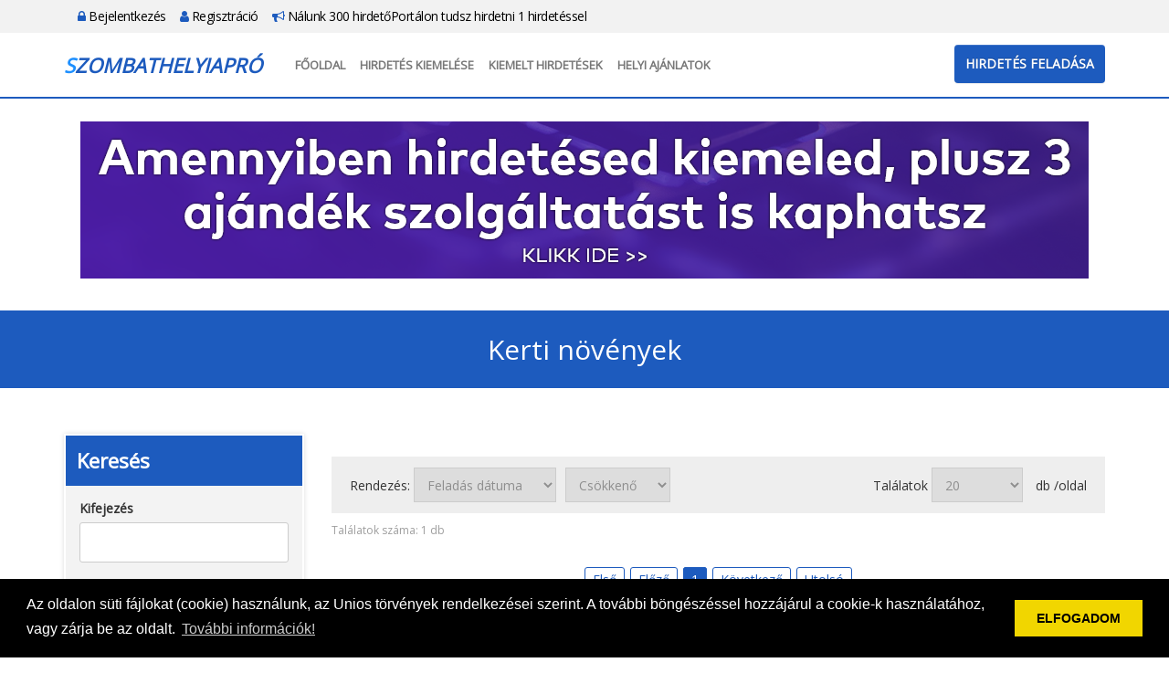

--- FILE ---
content_type: text/html; charset=UTF-8
request_url: https://szombathelyiapro.hu/alkategoria/kerti_novenyek/183
body_size: 25320
content:
<!DOCTYPE html PUBLIC "-//W3C//DTD XHTML 1.0 Transitional//EN"
  "http://www.w3.org/TR/xhtml1/DTD/xhtml1-transitional.dtd">
<html xmlns="http://www.w3.org/1999/xhtml" lang="hu">
<head>
  <meta name="keywords" content="">
  <meta name="description" content="">
  <meta http-equiv="Content-Type" content="text/html; charset=UTF-8"/>
  <meta name="viewport" content="width=device-width, initial-scale=1.0">
  <title>Kerti növények - SzombathelyiApró</title>
  <link rel="icon" href="/favicon.png" type="image/x-icon">
  <link type="text/css" rel="stylesheet"
        href="https://cdnjs.cloudflare.com/ajax/libs/twitter-bootstrap/3.3.0/css/bootstrap.min.css">
  <link type="text/css" rel="stylesheet"
        href="https://cdnjs.cloudflare.com/ajax/libs/twitter-bootstrap/3.3.0/css/bootstrap-theme.min.css">
  <link type="text/css" rel="stylesheet"
        href="https://cdnjs.cloudflare.com/ajax/libs/font-awesome/4.7.0/css/font-awesome.min.css">
  <link rel="stylesheet" id="apss-font-opensans-css" href="//fonts.googleapis.com/css?family=Open+Sans&amp;ver=4.8.4"
        type="text/css" media="all">
  <link type="text/css" rel="stylesheet"
        href="https://cdnjs.cloudflare.com/ajax/libs/lightslider/1.1.6/css/lightslider.min.css">
  <link type="text/css" rel="stylesheet" href="/static/shadowbox/shadowbox.css" />
<link type="text/css" rel="stylesheet" href="/static/app.css" />
  <script type="text/javascript" charset="utf8"
          src="https://cdnjs.cloudflare.com/ajax/libs/jquery/1.11.0/jquery.min.js"></script>
  <!--
  <script type="text/javascript" charset="utf8" src="https://cdnjs.cloudflare.com/ajax/libs/jqueryui/1.12.1/jquery-ui.min.js"></script>
  <script type="text/javascript" charset="utf8" src="https://cdnjs.cloudflare.com/ajax/libs/jquery-validate/1.17.0/jquery.validate.min.js"></script>
  <script type="text/javascript" charset="utf8" src="https://cdnjs.cloudflare.com/ajax/libs/jquery-validate/1.17.0/additional-methods.min.js"></script>
  <script type="text/javascript" charset="utf8" src="https://cdnjs.cloudflare.com/ajax/libs/jquery-validate/1.17.0/localization/messages_hu.min.js"></script>
  -->
  <script type="text/javascript" charset="utf8"
          src="https://cdnjs.cloudflare.com/ajax/libs/lightslider/1.1.6/js/lightslider.min.js"></script>
  <script type="text/javascript" charset="utf8"
          src="https://cdnjs.cloudflare.com/ajax/libs/jquery.countdown/2.2.0/jquery.countdown.min.js"></script>
  <script type="text/javascript" charset="utf8"
          src="https://cdnjs.cloudflare.com/ajax/libs/twitter-bootstrap/3.3.0/js/bootstrap.min.js"></script>
  <script>
    var $jq1 = jQuery.noConflict(true);
  </script>
  <script type="text/javascript" charset="utf8" src="/static/frontend.js.php"></script>
<script type="text/javascript" charset="utf8" src="/static/shadowbox/shadowbox.js"></script>
<script type="text/javascript" charset="utf8" src="/static/app.js"></script>
  <link rel="stylesheet" type="text/css"
        href="https://cdnjs.cloudflare.com/ajax/libs/cookieconsent2/3.0.3/cookieconsent.min.css"/>
  <script src="https://cdnjs.cloudflare.com/ajax/libs/cookieconsent2/3.0.3/cookieconsent.min.js"></script>
  <script>
    window.addEventListener("load", function () {
      window.cookieconsent.initialise({
        "palette": {
          "popup": {
            "background": "#000"
          },
          "button": {
            "background": "#f1d600"
          }
        },
        "content": {
          "message": "Az oldalon süti fájlokat (cookie) használunk, az Unios törvények rendelkezései szerint. A további böngészéssel hozzájárul a cookie-k használatához, vagy zárja be az oldalt.",
          "dismiss": "ELFOGADOM",
          "link": "További információk!",
          "href": "/adatvedelem"
        }
      })
    });
    $jq1(document).ready(function () {
      $jq1(".lightSlider-app .lightSlider-list").lightSlider({
        pager: false,
        adaptiveHeight: true,
        loop: true,
        item: 3,
        responsive: [
          {
            breakpoint: 992,
            settings: {
              item: 2
            }
          },
          {
            breakpoint: 768,
            settings: {
              item: 1
            }
          }
        ],
        onSliderLoad: function (el) {
          el.height('auto')
        }
      });
      setTimeout(() => {
        $jq1('.lightSlider-app .lightSlider-list').css('height', 'auto')
        $jq1('.lightSlider-app').css('height', 'auto')
      }, 500)
    });
  </script>
<script type="text/javascript">jQuery.BMMessagesAlert = "";
jQuery.BMMessagesError = "";</script></head>
<body class="app6">

<div id="top-bar">
  <div class="container">
    <div class="row"></div>
    <div class="col-md-12">
      <ul>
                <li><a href="https://szombathelyiapro.hu/bejelentkezes"><i class="fa fa-lock"></i> Bejelentkezés</a></li>
        <li><a href="https://szombathelyiapro.hu/regisztracio"><i class="fa fa-user"></i> Regisztráció</a></li>
        <li><a href="https://szombathelyiapro.hu/lista"><i class="fa fa-bullhorn"></i> Nálunk 300 hirdetőPortálon tudsz hirdetni 1 hirdetéssel</a></li>
              </ul>
    </div>
  </div>
</div>

<div id="header">
  <div class="container">
    <div class="row">
      <div class="col-md-2">
        <a class="logo" href="https://szombathelyiapro.hu/">
                    <div>SzombathelyiApró</div>
        </a>
      </div>
      <div class="col-md-10">
        <nav class="navbar navbar-default">
          <div class="container-fluid">
            <!-- Brand and toggle get grouped for better mobile display -->
            <div class="navbar-header">
              <button type="button" class="navbar-toggle collapsed" data-toggle="collapse"
                      data-target="#bs-example-navbar-collapse-1" aria-expanded="false">
                <span class="sr-only">Toggle navigation</span>
                <span class="icon-bar"></span>
                <span class="icon-bar"></span>
                <span class="icon-bar"></span>
              </button>
            </div>

            <!-- Collect the nav links, forms, and other content for toggling -->
            <div class="collapse navbar-collapse" id="bs-example-navbar-collapse-1">
              <ul class="nav navbar-nav">
                <li><a href="https://szombathelyiapro.hu/fooldal">Főoldal</a></li>
                <!--       <li><a href="https://szombathelyiapro.hu/tombola">Tombola</a></li>
                           <li><a href="https://szombathelyiapro.hu/kiemelt">Kiemelt ajánlatok</a></li>
                           <li><a href="https://szombathelyiapro.hu/webajanlo"target="_blank">WebAjánló</a></li> -->
                <li><a href="https://szombathelyiapro.hu/kiemelt"> Hirdetés kiemelése</a></li>
                <li><a href="https://szombathelyiapro.hu/osszes_kiemelt">Kiemelt hirdetések</a></li>
                <li><a href="https://szombathelyiapro.hu/reklam_ajanlatok" target="_blank">Helyi Ajánlatok</a></li>
              </ul>
            </div><!-- /.navbar-collapse -->
          </div><!-- /.container-fluid -->
        </nav>
        <div id="header-btn">
          <a href="https://szombathelyiapro.hu/hirdetes/feladas" class="btn btn-primary">Hirdetés feladása</a>
        </div>
      </div>
    </div>
  </div>
</div>

<div id="home-banner" class="type2">
  <div class="container">
    <div class="row">
      <div class="col col-md-12 text-center">
        <p><span style="font-size: xx-large; font-family: times new roman, times;"><a href="https://szombathelyiapro.hu/kiemelt"><span style="font-size: xx-large; font-family: times new roman, times;"><img src="https://hirdetolista.hu/upload/content/20250308/00560_08_orig.png" alt="" width="1104" height="172" /></span></a></span></p>      </div>
    </div>
  </div>
</div>
<div id="site-title">
  <div class="container">
    <div class="row">
      <div class="col-md-12">
        Kerti növények      </div>
    </div>
  </div>
</div>

<div id="content">
  <div class="container">
    <div class="row">
      <div class="col-md-12">
        
<div class="bmlist-wrapper" data-name="list-alkategoria"><div class="row">
  <div class="col-md-9 col-md-push-3">
    <div class="banner"></div>

<div class="list-2">

    <div class="lister-order">
    <div class="row">
      <div class="col-md-7"><div class="list-order-wrapper list-order-select"><span class="list-order-pre">Rendezés: </span> <select class="list-orderby-select" data-order="DESC"><option value="title">Hirdetés címe</option><option value="created_at" selected>Feladás dátuma</option><option value="expired_at">Lejárat dátuma</option><option value="price">Ár</option></select><select class="list-order-select"><option value="ASC">Növekvő</option><option value="DESC" selected>Csökkenő</option></select></div></div>
      <div class="col-md-5 text-right"><div class="list-limiter-wrapper"><span class="list-limiter-pre">Találatok </span> <select class="list-limiter-select"><option value="5">5</option><option value="10">10</option><option value="15">15</option><option value="20" selected>20</option><option value="30">30</option><option value="50">50</option></select> <span class="list-limiter-post">db /oldal</span></div></div>
    </div>
  </div>

  <div class="lister-counter">
    <div class="row">
      <div class="col-md-12"><div class="bm-lister-results">Találatok száma: <span>1</span> db</div></div>
    </div>
  </div>

  <div class="lister-pages">
    <div class="row">
      <div class="col-md-12"><div class="list-pager-wrapper list-pager-string"><a class="pager-first-inactive">Első</a><a class="pager-prev-inactive">Előző</a><a class="pager-num-active">1</a><a class="pager-next-inactive">Következő</a><a class="pager-last-inactive">Utolsó</a></div></div>
    </div>
  </div>

    <div class="list-box ">
    <div class="row">
      <div class="col-sm-4">
        <div class="list-img">
          <img src="https://kaposvarhirdetoje.hu/upload/images/20250909/00246_01_tmb.jpg" title="Borszőlő eladó" alt="Borszőlő eladó" class="img-responsive"/>
        </div>
        <div class="list-address">
          <i class="fa fa-map-marker"></i>
          Somogy, Kaposvár        </div>
      </div>
      <div class="col-sm-8">
        <div class="row">
          <div class="col-xs-8 col-sm-12 col-md-8">
            <a class="list-title" href="https://szombathelyiapro.hu/hirdetes/adatlap/borszolo_elado/246">Borszőlő eladó</a>
          </div>
          <div class="col-xs-4 col-sm-12 col-md-4">
            <div class="list-price">300 Ft</div>
          </div>
        </div>
        <div class="list-desc">Sürgősen eladó 150 Kg borszőlő-kék és fehér kaposvár-Ivánfahegyen..Oportó,Kékfrankos,Hárslevelű..Ára 300 Ft/Kg vagy egyben 30000 Ft</div>
        <div class="list-btns">
          <a href="https://szombathelyiapro.hu/hirdetes/adatlap/borszolo_elado/246" class="btn btn-primary">Részletek</a>
        </div>
      </div>
    </div>
  </div>

    
  <div class="lister-pages">
    <div class="row">
      <div class="col-md-12"><div class="list-pager-wrapper list-pager-string"><a class="pager-first-inactive">Első</a><a class="pager-prev-inactive">Előző</a><a class="pager-num-active">1</a><a class="pager-next-inactive">Következő</a><a class="pager-last-inactive">Utolsó</a></div></div>
    </div>
  </div>

  
</div>

<div class="banner"></div>
  </div>
  <div class="col-md-3 col-md-pull-9">
    <div class="sidebar-search">
      <div class="search-title">Keresés</div>
      <div class="search-content">
        <form name="alkategoria" method="post" action="">
<input type="hidden" name="_formName" value="alkategoria" />
<input type="hidden" name="D54ghW43tGFD" value="" />
        <ul class="form w200">
          <li><label for="alkategoria-title">Kifejezés</label><input type="text" name="title" id="alkategoria-title" title="Kifejez&eacute;s" /></li>
          <li class="inline"><label for="alkategoria-maincategory_id">Kategória</label><select name="maincategory_id" id="alkategoria-maincategory_id" title="Kateg&oacute;ria" disabled="disabled" data-BmDropDown="subcategory_id"><option value="">-- Kérem válasszon --</option><option value="1">Állás, pénzkereset</option><option value="2">Autó, motor, gép</option><option value="5">Növény, állat</option><option value="6">Baba, mama,játék</option><option value="9">Egyéb, ingyen, cserebere</option><option value="10">Elektronika, háztartási gépek</option><option value="17">Ingatlan, telek</option><option value="18">Internetes szolgáltatások</option><option value="26">Divat, ruházat</option><option value="27">Sport, hobbi,könyv</option><option value="28">Egészség, szépség</option><option value="31">Program, szabadidő</option><option value="32">Szállás, utazás</option><option value="33">Üzlet, szolgáltatás,cég</option><option value="34" selected="selected">Otthon, bútor,kert</option><option value="35">Oktatás, képzés, tanfolyam</option><option value="36">Társkeresés</option><option value="38">Szolgáltatások</option></select></li>
          <li class="inline"><label for="alkategoria-subcategory_id">Alkategória</label><select name="subcategory_id" id="alkategoria-subcategory_id" title="Alkateg&oacute;ria" disabled="disabled"><option value="">-- Kérem válasszon --</option><option value="25">Antik bútor</option><option value="26">Egyéb</option><option value="27">Hálószoba</option><option value="29">Konyha</option><option value="30">Lakásfelszerelés</option><option value="31">Lakberendezés</option><option value="32">Nappali</option><option value="136">Építőanyag</option><option value="137">Szolgáltatók</option><option value="138">Kivitelezők</option><option value="180">Házi barkács szerszámok</option><option value="181">Kerti szerszámok</option><option value="182">Kerti bútor, kerti díszek</option><option value="183" selected="selected">Kerti növények</option><option value="184">Gyerekbútor</option><option value="185">Fürdőszoba bútor</option><option value="224">Kályha, kandalló, kazán</option><option value="233">Szállítás, költőztetés</option><option value="239">Ház, lakásfelújítás </option></select></li>
          <li class="clear"></li>
          <li><label for="alkategoria-country_id">Terület</label><select name="country_id" id="alkategoria-country_id" title="Ter&uuml;let"><option value="">-- Kérem válasszon --</option><option value="1">Bács-Kiskun</option><option value="2">Baranya</option><option value="3">Békés</option><option value="4">Borsod-Abaúj-Zemplén</option><option value="20">Budapest</option><option value="5">Csongrád</option><option value="6">Fejér</option><option value="7">Győr-Moson-Sopron</option><option value="8">Hajdú-Bihar</option><option value="9">Heves</option><option value="10">Jász-Nagykun-Szolnok</option><option value="11">Komárom-Esztergom</option><option value="12">Nógrád</option><option value="22">Országos</option><option value="13">Pest</option><option value="14">Somogy</option><option value="15">Szabolcs-Szatmár-Bereg</option><option value="16">Tolna</option><option value="17">Vas</option><option value="18">Veszprém</option><option value="19">Zala</option></select></li>

          <li class="inline"><label for="alkategoria-price_min">Minimum ár</label><input type="text" name="price_min" id="alkategoria-price_min" class=" {&#039;number&#039;:true}" title="Minimum &aacute;r" /></li>
          <li class="inline"><label for="alkategoria-price_max">Maximum ár</label><input type="text" name="price_max" id="alkategoria-price_max" class=" {&#039;number&#039;:true}" title="Maximum &aacute;r" /></li>
          <li class="clear"></li>
          <li class="buttons"><input type="submit" name="buttonSearch" id="alkategoria-buttonSearch" value="Keres&eacute;s" onclick="$.watermark.hide();" /><br/><input type="submit" name="buttonReset" id="alkategoria-buttonReset" value="Alaphelyzet" onclick="$.watermark.hide();" /></li>
        </ul>
        </form>      </div>
    </div>
    <ul class="sidebar-links">
  <li><a href="https://szombathelyiapro.hu/hirdetesfigyelo">Hirdetésfigyelő</a></li>
</ul>

<!-- <ul class="sidebar-links">
    <li><a href="https://szombathelyiapro.hu/tars"><img src="/images/tars_apro.png" /><br />Társ apróhirdető</a></li>
    <li><a href="https://szombathelyiapro.hu/teruleti"><img src="/images/teruleti_apro.png" /><br />Területi apró</a></li>
    <li><a href="https://szombathelyiapro.hu/varosi"><img src="/images/varosi_apro.png" /><br />Városi apró</a></li> 
</ul>  -->
<!--<ul class="sidebar-links">
    <li><a href="https://szombathelyiapro.hu/hirdetesfigyelo"><img src="/images/hirdetesfigyelo.png" /><br />Hirdetésfigyelő</a></li>
    <li><a href="https://szombathelyiapro.hu/kereses?reset"><img src="/images/aprokereso.png" /><br />Apró kereső</a></li>
</ul> -->
    <div class="banner"></div>
      </div>
</div>
</div>
<div class="list-1">
  <h1>Kiemelt hirdetések</h1>

  </div>
<div class="lightSlider-app"><div class="lightSlider-list row list-3">
    <a href="https://szombathelyiapro.hu/reklam_ajanlat/ez_itt_a_reklAm_ajAnlatod_helye_/2" class="col-sm-4 box">
    <div>
      <div class="image">
        <img src="/upload/advertisements/tmb/00002_01.jpg"/>
      </div>
      <div class="title">Ez itt a REKLÁM AJÁNLATOD helye! </div>
      <div class="subtitle">Országos, országos megjelenés</div>
      <div class="data1"> 
Ajánlatod megjelenik minden hirdetés alatt FIX-en.
Amennyiben szeretnéd, hogy ajánlatod az ApróHirdető nyitólapján és a hirdetések alatt megjelenjen, kérjük vedd fel a kapcsolatot velünk itt:Kapcsolat&gt;&gt; 
</div>
    </div>
  </a>
    <a href="https://szombathelyiapro.hu/reklam_ajanlat/emeld_ki_hirdetesed_hogy_tobben_lassak/7" class="col-sm-4 box">
    <div>
      <div class="image">
        <img src="/upload/advertisements/tmb/00007_01.jpg"/>
      </div>
      <div class="title">Emeld ki hirdetésed, hogy többen lássák!</div>
      <div class="subtitle">Országos, országos megjelenés</div>
      <div class="data1">Mert nem csak a jelenlegi ApróHirdető portál hirdetései között lesz kiemelt a hirdetésed, hanem még 300 db másik ApróHirdető portálon is.
 Amennyiben szeretnéd, ha 300 db ApróHirdető portálon is kiemelten láthassák hirdetésed bővebb információért kattints ide&gt;&gt;</div>
    </div>
  </a>
    <a href="https://szombathelyiapro.hu/reklam_ajanlat/ez_itt_a_helyi_ajAnlatod_helye/3" class="col-sm-4 box">
    <div>
      <div class="image">
        <img src="/upload/advertisements/tmb/00003_01.jpg"/>
      </div>
      <div class="title">Ez itt a HELYI AJÁNLATOD helye!</div>
      <div class="subtitle">Országos, országos megjelenés</div>
      <div class="data1">Ajánlatod megjelenik minden hirdetés alatt FIX-en.
Amennyiben szeretnéd, hogy ajánlatod a városi ApróHirdető nyitólapján és a hirdetések alatt megjelenjen, kérjük vedd fel a kapcsolatot velünk itt: Kapcsolat&gt;&gt;</div>
    </div>
  </a>
  </div>
</div>
<div class="text-right">
  <a href="https://szombathelyiapro.hu/reklam_ajanlatok">További helyi ajánlatok »</a>
</div>
<p>&nbsp;</p>
<!--<div id="promotion">
  <div class="container">
    <div class="row">
      <div class="col-sm-6 col-md-4">
        <div class="promo-icon">
          <img src="/images/laptop.png"/>
        </div>
        <div class="promo-title">Hirdetése megjelenik 50 ApróHirdető portálon!</div>
        <div class="promo-desc">....</div>
      </div>
      <div class="col-sm-6 col-md-4">
        <div class="promo-icon">
          <img src="/images/globe-ad.png"/>
        </div>
        <div class="promo-title">Hirdethet ingyen vagy kiemelten!

</div>
        <div class="promo-desc">....</div>
      </div>
      <div class="col-sm-12 col-md-4">
        <div class="promo-icon">
          <img src="/images/advertise.png"/>
        </div>
        <div class="promo-title">Álláshirdetése megjelenik plusz 50 ÁllásHirdető portálon is</div>
        <div class="promo-desc">....</div>
      </div>
    </div>
  </div>
</div>
  -->
      </div>
    </div>
  </div>
</div>

<div id="footer">
  <div class="container">
    <div class="row">
      <div class="col-md-4">
        <div class="footer-title">Rólunk</div>
        <a class="logo" href="https://szombathelyiapro.hu/">
                    <div>SzombathelyiApró</div>
        </a>
        <p>Apró, állás, autó és ingatlan hirdetések Adja fel hirdetését ingyen vagy böngésszen hirdetéseink között!
<br>
Egyszer kell feladnia a hirdetést és megjelenik 300 db ApróHirdető portálon is!

</p>
      </div>
      <div class="col-md-8">
        <div class="row">
          <div class="col-md-3">
            <div class="footer-title">Gyors menük</div>
            <ul>
              <li><a href="https://szombathelyiapro.hu/fooldal">Főoldal</a></li>
              <!-- <li><a href="https://szombathelyiapro.hu/tombola">Tombola</a></li> -->
              <!-- <li><a href="https://szombathelyiapro.hu/ajandek20ezer"> Ajándék 20 ezer Ft</a></li>   -->
              <!-- <li><a href="https://szombathelyiapro.hu/kiemelt">Kiemelt ajánlatok</a></li> -->
              <li><a href="https://szombathelyiapro.hu/hirdetes/feladas">Hirdetés feladása</a></li>
              <li><a href="https://szombathelyiapro.hu/kiemelt">Hirdetés kiemelése</a></li>
              <li><a href="https://szombathelyiapro.hu/osszes_kiemelt">Kiemelt ajánlatok</a></li>
              <li><a href="https://szombathelyiapro.hu/kapcsolat">Kapcsolat</a></li>
            </ul>
          </div>
          <div class="col-md-5">
            <div class="footer-title">Főkategóriák</div>
            <ul class="cols2">
    <li><a href="https://szombathelyiapro.hu/kategoria/Allas_penzkereset/1?reset">Állás, pénzkereset</a></li>
    <li><a href="https://szombathelyiapro.hu/kategoria/auto_motor_gep/2?reset">Autó, motor, gép</a></li>
    <li><a href="https://szombathelyiapro.hu/kategoria/baba_mamajatek/6?reset">Baba, mama,játék</a></li>
    <li><a href="https://szombathelyiapro.hu/kategoria/divat_ruhazat/26?reset">Divat, ruházat</a></li>
    <li><a href="https://szombathelyiapro.hu/kategoria/egeszseg_szepseg/28?reset">Egészség, szépség</a></li>
    <li><a href="https://szombathelyiapro.hu/kategoria/egyeb_ingyen_cserebere/9?reset">Egyéb, ingyen, cserebere</a></li>
    <li><a href="https://szombathelyiapro.hu/kategoria/elektronika_haztartasi_gepek/10?reset">Elektronika, háztartási gépek</a></li>
    <li><a href="https://szombathelyiapro.hu/kategoria/ingatlan_telek/17?reset">Ingatlan, telek</a></li>
    <li><a href="https://szombathelyiapro.hu/kategoria/internetes_szolgaltatasok/18?reset">Internetes szolgáltatások</a></li>
    <li><a href="https://szombathelyiapro.hu/kategoria/noveny_allat/5?reset">Növény, állat</a></li>
    <li><a href="https://szombathelyiapro.hu/kategoria/oktatas_kepzes_tanfolyam/35?reset">Oktatás, képzés, tanfolyam</a></li>
    <li><a href="https://szombathelyiapro.hu/kategoria/otthon_butorkert/34?reset">Otthon, bútor,kert</a></li>
    <li><a href="https://szombathelyiapro.hu/kategoria/program_szabadido/31?reset">Program, szabadidő</a></li>
    <li><a href="https://szombathelyiapro.hu/kategoria/sport_hobbikonyv/27?reset">Sport, hobbi,könyv</a></li>
    <li><a href="https://szombathelyiapro.hu/kategoria/szallas_utazas/32?reset">Szállás, utazás</a></li>
    <li><a href="https://szombathelyiapro.hu/kategoria/szolgaltatasok/38?reset">Szolgáltatások</a></li>
    <li><a href="https://szombathelyiapro.hu/kategoria/tarskereses/36?reset">Társkeresés</a></li>
    <li><a href="https://szombathelyiapro.hu/kategoria/Uzlet_szolgaltatasceg/33?reset">Üzlet, szolgáltatás,cég</a></li>
  </ul>
            <div class="clearfix"></div>
          </div>
          <div class="col-md-4">
            <div class="footer-title">Információk</div>
            <ul>
              <!--        <li><a href="https://szombathelyiapro.hu/webajanlo"target="_blank">WebAjánló</a></li>  -->
              <li><a href="https://szombathelyiapro.hu/reklam_ajanlatok" target="_blank">Helyi Ajánlatok</a></li>
              <li><a href="https://szombathelyiapro.hu/kiemeles_arak">Kiemelés árak</a></li>
              <li><a href="https://szombathelyiapro.hu/mediaajanlat">Médiaajánlat</a></li>
              <li><a href="https://szombathelyiapro.hu/impresszum">Impresszum</a></li>
              <li><a href="https://szombathelyiapro.hu/adatvedelem">Adatvédelem</a></li>
              <li><a href="https://szombathelyiapro.hu/aszf">ÁSZF + Hirdetési szabályzat</a></li>
              <li><a href="https://szombathelyiapro.hu/lista">Nálunk 300 hirdetőPortálon tudsz hirdetni 1 hirdetéssel</a></li>
            </ul>
          </div>
        </div>
      </div>
    </div>
    <div class="row">
      <div class="copyright col-md-12 text-center">
        Copyright &#169; 2025.- szombathelyiapro.hu<br/>Minden jog fenntartva.
      </div>
    </div>
  </div>
</div>

...<script type="text/javascript">siteAnalytics('eEsxOWJmaVNiandldFFOSnlIUEJGZz09')</script>

</body>
</html>